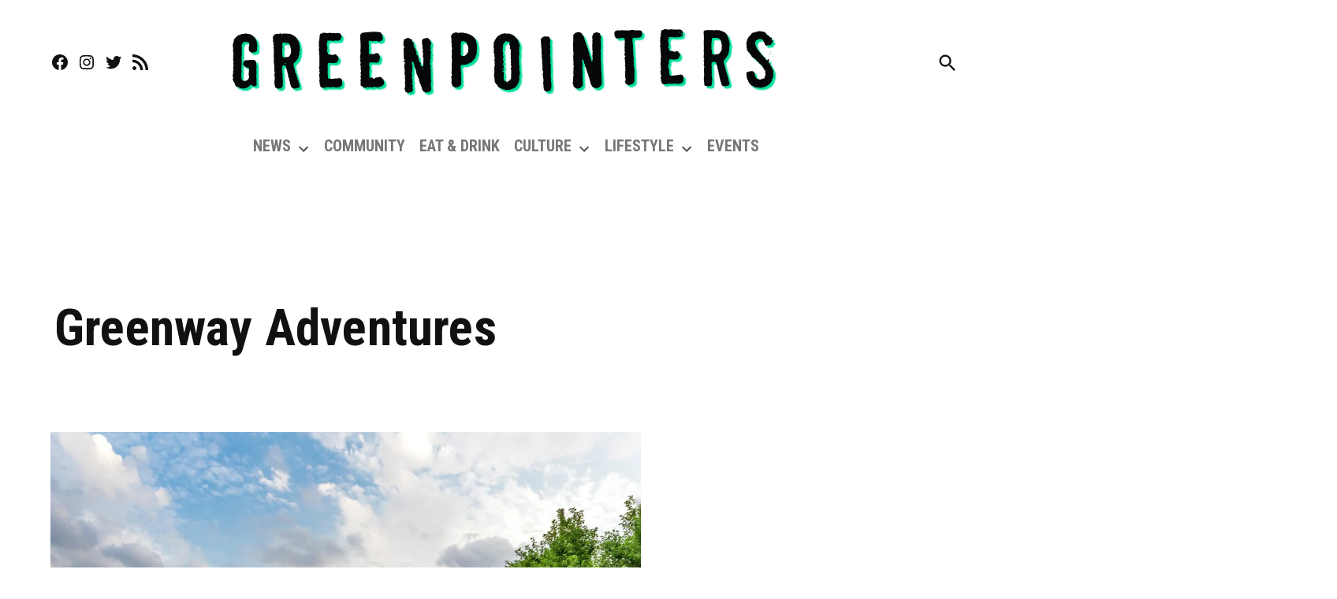

--- FILE ---
content_type: text/html; charset=utf-8
request_url: https://www.google.com/recaptcha/api2/aframe
body_size: 260
content:
<!DOCTYPE HTML><html><head><meta http-equiv="content-type" content="text/html; charset=UTF-8"></head><body><script nonce="u6b_GkjD5jUC4qKuxpI9PQ">/** Anti-fraud and anti-abuse applications only. See google.com/recaptcha */ try{var clients={'sodar':'https://pagead2.googlesyndication.com/pagead/sodar?'};window.addEventListener("message",function(a){try{if(a.source===window.parent){var b=JSON.parse(a.data);var c=clients[b['id']];if(c){var d=document.createElement('img');d.src=c+b['params']+'&rc='+(localStorage.getItem("rc::a")?sessionStorage.getItem("rc::b"):"");window.document.body.appendChild(d);sessionStorage.setItem("rc::e",parseInt(sessionStorage.getItem("rc::e")||0)+1);localStorage.setItem("rc::h",'1768526121566');}}}catch(b){}});window.parent.postMessage("_grecaptcha_ready", "*");}catch(b){}</script></body></html>

--- FILE ---
content_type: application/javascript; charset=utf-8
request_url: https://fundingchoicesmessages.google.com/f/AGSKWxXwiS4BrTHaGfBuLoeFTql3oJ7vZg8oaUxtYI9RoxLPi_0gqjWpfQKwv4NHx2gjezmJ6n3HzrKrjCZwfk_bghgxRsZ1NY9Slkp0t_NG7F36rjnaXdk-ZU0Z80stZ2el7fPm1-wjNJiIO7Rx1a_rBwsa7Yk8LYxPPsXe8mFx33NejQ2PyFDlJYutmT_H/_/banner/adv_/interad./adkingpro-/deliverjs.nmi?/advs_actv.
body_size: -1292
content:
window['b10de0f5-6bb1-4d92-9566-f41c9b66b8b2'] = true;